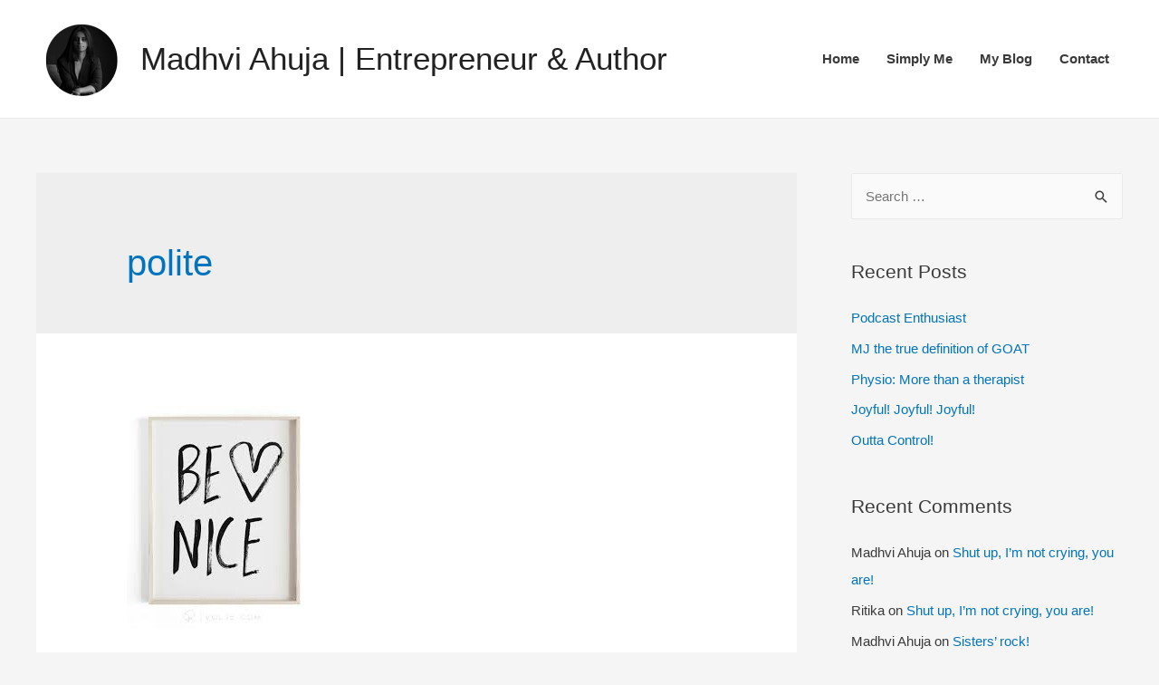

--- FILE ---
content_type: text/html; charset=UTF-8
request_url: https://madhviahuja.com/tag/polite/
body_size: 9754
content:
<!DOCTYPE html>
<html lang="en-US">
<head>
<meta charset="UTF-8">
<meta name="viewport" content="width=device-width, initial-scale=1">
<link rel="profile" href="https://gmpg.org/xfn/11">

<title>polite &#8211; Madhvi Ahuja | Entrepreneur &amp; Author</title>
<meta name='robots' content='max-image-preview:large' />
<link rel="alternate" type="application/rss+xml" title="Madhvi Ahuja | Entrepreneur &amp; Author &raquo; Feed" href="https://madhviahuja.com/feed/" />
<link rel="alternate" type="application/rss+xml" title="Madhvi Ahuja | Entrepreneur &amp; Author &raquo; Comments Feed" href="https://madhviahuja.com/comments/feed/" />
<link rel="alternate" type="application/rss+xml" title="Madhvi Ahuja | Entrepreneur &amp; Author &raquo; polite Tag Feed" href="https://madhviahuja.com/tag/polite/feed/" />
<script type="text/javascript">
window._wpemojiSettings = {"baseUrl":"https:\/\/s.w.org\/images\/core\/emoji\/14.0.0\/72x72\/","ext":".png","svgUrl":"https:\/\/s.w.org\/images\/core\/emoji\/14.0.0\/svg\/","svgExt":".svg","source":{"concatemoji":"https:\/\/madhviahuja.com\/wp-includes\/js\/wp-emoji-release.min.js?ver=6.2.8"}};
/*! This file is auto-generated */
!function(e,a,t){var n,r,o,i=a.createElement("canvas"),p=i.getContext&&i.getContext("2d");function s(e,t){p.clearRect(0,0,i.width,i.height),p.fillText(e,0,0);e=i.toDataURL();return p.clearRect(0,0,i.width,i.height),p.fillText(t,0,0),e===i.toDataURL()}function c(e){var t=a.createElement("script");t.src=e,t.defer=t.type="text/javascript",a.getElementsByTagName("head")[0].appendChild(t)}for(o=Array("flag","emoji"),t.supports={everything:!0,everythingExceptFlag:!0},r=0;r<o.length;r++)t.supports[o[r]]=function(e){if(p&&p.fillText)switch(p.textBaseline="top",p.font="600 32px Arial",e){case"flag":return s("\ud83c\udff3\ufe0f\u200d\u26a7\ufe0f","\ud83c\udff3\ufe0f\u200b\u26a7\ufe0f")?!1:!s("\ud83c\uddfa\ud83c\uddf3","\ud83c\uddfa\u200b\ud83c\uddf3")&&!s("\ud83c\udff4\udb40\udc67\udb40\udc62\udb40\udc65\udb40\udc6e\udb40\udc67\udb40\udc7f","\ud83c\udff4\u200b\udb40\udc67\u200b\udb40\udc62\u200b\udb40\udc65\u200b\udb40\udc6e\u200b\udb40\udc67\u200b\udb40\udc7f");case"emoji":return!s("\ud83e\udef1\ud83c\udffb\u200d\ud83e\udef2\ud83c\udfff","\ud83e\udef1\ud83c\udffb\u200b\ud83e\udef2\ud83c\udfff")}return!1}(o[r]),t.supports.everything=t.supports.everything&&t.supports[o[r]],"flag"!==o[r]&&(t.supports.everythingExceptFlag=t.supports.everythingExceptFlag&&t.supports[o[r]]);t.supports.everythingExceptFlag=t.supports.everythingExceptFlag&&!t.supports.flag,t.DOMReady=!1,t.readyCallback=function(){t.DOMReady=!0},t.supports.everything||(n=function(){t.readyCallback()},a.addEventListener?(a.addEventListener("DOMContentLoaded",n,!1),e.addEventListener("load",n,!1)):(e.attachEvent("onload",n),a.attachEvent("onreadystatechange",function(){"complete"===a.readyState&&t.readyCallback()})),(e=t.source||{}).concatemoji?c(e.concatemoji):e.wpemoji&&e.twemoji&&(c(e.twemoji),c(e.wpemoji)))}(window,document,window._wpemojiSettings);
</script>
<style type="text/css">
img.wp-smiley,
img.emoji {
	display: inline !important;
	border: none !important;
	box-shadow: none !important;
	height: 1em !important;
	width: 1em !important;
	margin: 0 0.07em !important;
	vertical-align: -0.1em !important;
	background: none !important;
	padding: 0 !important;
}
</style>
	<link rel='stylesheet' id='astra-theme-css-css' href='https://madhviahuja.com/wp-content/themes/astra/assets/css/minified/style.min.css?ver=1.6.2' type='text/css' media='all' />
<style id='astra-theme-css-inline-css' type='text/css'>
html{font-size:93.75%;}a,.page-title{color:#0274be;}a:hover,a:focus{color:#3a3a3a;}body,button,input,select,textarea{font-family:-apple-system,BlinkMacSystemFont,Segoe UI,Roboto,Oxygen-Sans,Ubuntu,Cantarell,Helvetica Neue,sans-serif;font-weight:inherit;font-size:15px;font-size:1rem;}blockquote{border-color:rgba(2,116,190,0.05);}.site-title{font-size:35px;font-size:2.3333333333333rem;}header .site-logo-img .custom-logo-link img{max-width:100px;}.astra-logo-svg{width:100px;}.ast-archive-description .ast-archive-title{font-size:40px;font-size:2.6666666666667rem;}.site-header .site-description{font-size:15px;font-size:1rem;}.entry-title{font-size:40px;font-size:2.6666666666667rem;}.comment-reply-title{font-size:24px;font-size:1.6rem;}.ast-comment-list #cancel-comment-reply-link{font-size:15px;font-size:1rem;}h1,.entry-content h1{font-size:40px;font-size:2.6666666666667rem;}h2,.entry-content h2{font-size:30px;font-size:2rem;}h3,.entry-content h3{font-size:25px;font-size:1.6666666666667rem;}h4,.entry-content h4{font-size:20px;font-size:1.3333333333333rem;}h5,.entry-content h5{font-size:18px;font-size:1.2rem;}h6,.entry-content h6{font-size:15px;font-size:1rem;}.ast-single-post .entry-title,.page-title{font-size:30px;font-size:2rem;}#secondary,#secondary button,#secondary input,#secondary select,#secondary textarea{font-size:15px;font-size:1rem;}::selection{background-color:#0274be;color:#ffffff;}body,h1,.entry-title a,.entry-content h1,h2,.entry-content h2,h3,.entry-content h3,h4,.entry-content h4,h5,.entry-content h5,h6,.entry-content h6{color:#3a3a3a;}.tagcloud a:hover,.tagcloud a:focus,.tagcloud a.current-item{color:#ffffff;border-color:#0274be;background-color:#0274be;}.main-header-menu a,.ast-header-custom-item a{color:#3a3a3a;}.main-header-menu li:hover > a,.main-header-menu li:hover > .ast-menu-toggle,.main-header-menu .ast-masthead-custom-menu-items a:hover,.main-header-menu li.focus > a,.main-header-menu li.focus > .ast-menu-toggle,.main-header-menu .current-menu-item > a,.main-header-menu .current-menu-ancestor > a,.main-header-menu .current_page_item > a,.main-header-menu .current-menu-item > .ast-menu-toggle,.main-header-menu .current-menu-ancestor > .ast-menu-toggle,.main-header-menu .current_page_item > .ast-menu-toggle{color:#0274be;}input:focus,input[type="text"]:focus,input[type="email"]:focus,input[type="url"]:focus,input[type="password"]:focus,input[type="reset"]:focus,input[type="search"]:focus,textarea:focus{border-color:#0274be;}input[type="radio"]:checked,input[type=reset],input[type="checkbox"]:checked,input[type="checkbox"]:hover:checked,input[type="checkbox"]:focus:checked,input[type=range]::-webkit-slider-thumb{border-color:#0274be;background-color:#0274be;box-shadow:none;}.site-footer a:hover + .post-count,.site-footer a:focus + .post-count{background:#0274be;border-color:#0274be;}.footer-adv .footer-adv-overlay{border-top-style:solid;border-top-color:#7a7a7a;}.ast-comment-meta{line-height:1.666666667;font-size:12px;font-size:0.8rem;}.single .nav-links .nav-previous,.single .nav-links .nav-next,.single .ast-author-details .author-title,.ast-comment-meta{color:#0274be;}.menu-toggle,button,.ast-button,.button,input#submit,input[type="button"],input[type="submit"],input[type="reset"]{border-radius:2px;padding:10px 40px;color:#ffffff;border-color:#0274be;background-color:#0274be;}button:focus,.menu-toggle:hover,button:hover,.ast-button:hover,.button:hover,input[type=reset]:hover,input[type=reset]:focus,input#submit:hover,input#submit:focus,input[type="button"]:hover,input[type="button"]:focus,input[type="submit"]:hover,input[type="submit"]:focus{color:#ffffff;border-color:#3a3a3a;background-color:#3a3a3a;}.entry-meta,.entry-meta *{line-height:1.45;color:#0274be;}.entry-meta a:hover,.entry-meta a:hover *,.entry-meta a:focus,.entry-meta a:focus *{color:#3a3a3a;}blockquote,blockquote a{color:#000000;}.ast-404-layout-1 .ast-404-text{font-size:200px;font-size:13.333333333333rem;}.widget-title{font-size:21px;font-size:1.4rem;color:#3a3a3a;}#cat option,.secondary .calendar_wrap thead a,.secondary .calendar_wrap thead a:visited{color:#0274be;}.secondary .calendar_wrap #today,.ast-progress-val span{background:#0274be;}.secondary a:hover + .post-count,.secondary a:focus + .post-count{background:#0274be;border-color:#0274be;}.calendar_wrap #today > a{color:#ffffff;}.ast-pagination a,.page-links .page-link,.single .post-navigation a{color:#0274be;}.ast-pagination a:hover,.ast-pagination a:focus,.ast-pagination > span:hover:not(.dots),.ast-pagination > span.current,.page-links > .page-link,.page-links .page-link:hover,.post-navigation a:hover{color:#3a3a3a;}.ast-header-break-point .ast-mobile-menu-buttons-minimal.menu-toggle{background:transparent;color:#0274be;}.ast-header-break-point .ast-mobile-menu-buttons-outline.menu-toggle{background:transparent;border:1px solid #0274be;color:#0274be;}.ast-header-break-point .ast-mobile-menu-buttons-fill.menu-toggle{background:#0274be;}@media (min-width:769px){.ast-small-footer .ast-container{max-width:100%;padding-left:35px;padding-right:35px;}}@media (min-width:545px){.ast-page-builder-template .comments-area,.single.ast-page-builder-template .entry-header,.single.ast-page-builder-template .post-navigation{max-width:1240px;margin-left:auto;margin-right:auto;}}@media (max-width:768px){.ast-archive-description .ast-archive-title{font-size:40px;}.entry-title{font-size:30px;}h1,.entry-content h1{font-size:30px;}h2,.entry-content h2{font-size:25px;}h3,.entry-content h3{font-size:20px;}.ast-single-post .entry-title,.page-title{font-size:30px;}}@media (max-width:544px){.ast-archive-description .ast-archive-title{font-size:40px;}.entry-title{font-size:30px;}h1,.entry-content h1{font-size:30px;}h2,.entry-content h2{font-size:25px;}h3,.entry-content h3{font-size:20px;}.ast-single-post .entry-title,.page-title{font-size:30px;}}@media (max-width:768px){html{font-size:85.5%;}}@media (max-width:544px){html{font-size:85.5%;}}@media (min-width:769px){.ast-container{max-width:1240px;}}@font-face {font-family: "Astra";src: url( https://madhviahuja.com/wp-content/themes/astra/assets/fonts/astra.woff) format("woff"),url( https://madhviahuja.com/wp-content/themes/astra/assets/fonts/astra.ttf) format("truetype"),url( https://madhviahuja.com/wp-content/themes/astra/assets/fonts/astra.svg#astra) format("svg");font-weight: normal;font-style: normal;}@media (max-width:921px) {.main-header-bar .main-header-bar-navigation{display:none;}}.ast-desktop .main-header-menu.submenu-with-border .sub-menu,.ast-desktop .main-header-menu.submenu-with-border .children,.ast-desktop .main-header-menu.submenu-with-border .astra-full-megamenu-wrapper{border-color:#0274be;}.ast-desktop .main-header-menu.submenu-with-border .sub-menu,.ast-desktop .main-header-menu.submenu-with-border .children{border-top-width:2px;border-right-width:0px;border-left-width:0px;border-bottom-width:0px;border-style:solid;}.ast-desktop .main-header-menu.submenu-with-border .sub-menu .sub-menu,.ast-desktop .main-header-menu.submenu-with-border .children .children{top:-2px;}.ast-desktop .main-header-menu.submenu-with-border .sub-menu a,.ast-desktop .main-header-menu.submenu-with-border .children a{border-bottom-width:0px;border-style:solid;border-color:#eaeaea;}@media (min-width:769px){.main-header-menu .sub-menu li.ast-left-align-sub-menu:hover > ul,.main-header-menu .sub-menu li.ast-left-align-sub-menu.focus > ul{margin-left:-0px;}}.ast-small-footer{border-top-style:solid;border-top-width:1px;border-top-color:#7a7a7a;}.ast-small-footer-wrap{text-align:center;}@media (max-width:920px){.ast-404-layout-1 .ast-404-text{font-size:100px;font-size:6.6666666666667rem;}}
.ast-header-break-point .site-header{border-bottom-width:1px;}@media (min-width:769px){.main-header-bar{border-bottom-width:1px;}}@media (min-width:769px){#primary{width:70%;}#secondary{width:30%;}}.main-header-menu .menu-item, .main-header-bar .ast-masthead-custom-menu-items{-js-display:flex;display:flex;-webkit-box-pack:center;-webkit-justify-content:center;-moz-box-pack:center;-ms-flex-pack:center;justify-content:center;-webkit-box-orient:vertical;-webkit-box-direction:normal;-webkit-flex-direction:column;-moz-box-orient:vertical;-moz-box-direction:normal;-ms-flex-direction:column;flex-direction:column;}.main-header-menu > .menu-item > a{height:100%;-webkit-box-align:center;-webkit-align-items:center;-moz-box-align:center;-ms-flex-align:center;align-items:center;-js-display:flex;display:flex;}
@media (min-width:769px){.ast-theme-transparent-header #masthead{position:absolute;left:0;right:0;}.ast-theme-transparent-header .main-header-bar, .ast-theme-transparent-header.ast-header-break-point .main-header-bar{background:none;}body.elementor-editor-active.ast-theme-transparent-header #masthead, .fl-builder-edit .ast-theme-transparent-header #masthead, body.vc_editor.ast-theme-transparent-header #masthead{z-index:0;}.ast-header-break-point.ast-replace-site-logo-transparent.ast-theme-transparent-header .ast-mobile-header-logo{display:none;}.ast-header-break-point.ast-replace-site-logo-transparent.ast-theme-transparent-header .transparent-custom-logo .custom-logo{display:inline-block;}.ast-theme-transparent-header .ast-above-header{background-image:none;background-color:transparent;}.ast-theme-transparent-header .ast-below-header{background-image:none;background-color:transparent;}}@media (max-width:768px){.ast-theme-transparent-header #masthead{position:absolute;left:0;right:0;}.ast-theme-transparent-header .main-header-bar, .ast-theme-transparent-header.ast-header-break-point .main-header-bar{background:none;}body.elementor-editor-active.ast-theme-transparent-header #masthead, .fl-builder-edit .ast-theme-transparent-header #masthead, body.vc_editor.ast-theme-transparent-header #masthead{z-index:0;}.ast-header-break-point.ast-replace-site-logo-transparent.ast-theme-transparent-header .ast-mobile-header-logo{display:none;}.ast-header-break-point.ast-replace-site-logo-transparent.ast-theme-transparent-header .transparent-custom-logo .custom-logo{display:inline-block;}.ast-theme-transparent-header .ast-above-header{background-image:none;background-color:transparent;}.ast-theme-transparent-header .ast-below-header{background-image:none;background-color:transparent;}}.ast-theme-transparent-header .main-header-bar, .ast-theme-transparent-header .site-header{border-bottom-width:0;}
</style>
<link rel='stylesheet' id='astra-menu-animation-css' href='https://madhviahuja.com/wp-content/themes/astra/assets/css/minified/menu-animation.min.css?ver=1.6.2' type='text/css' media='all' />
<link rel='stylesheet' id='wp-block-library-css' href='https://madhviahuja.com/wp-includes/css/dist/block-library/style.min.css?ver=6.2.8' type='text/css' media='all' />
<link rel='stylesheet' id='classic-theme-styles-css' href='https://madhviahuja.com/wp-includes/css/classic-themes.min.css?ver=6.2.8' type='text/css' media='all' />
<style id='global-styles-inline-css' type='text/css'>
body{--wp--preset--color--black: #000000;--wp--preset--color--cyan-bluish-gray: #abb8c3;--wp--preset--color--white: #ffffff;--wp--preset--color--pale-pink: #f78da7;--wp--preset--color--vivid-red: #cf2e2e;--wp--preset--color--luminous-vivid-orange: #ff6900;--wp--preset--color--luminous-vivid-amber: #fcb900;--wp--preset--color--light-green-cyan: #7bdcb5;--wp--preset--color--vivid-green-cyan: #00d084;--wp--preset--color--pale-cyan-blue: #8ed1fc;--wp--preset--color--vivid-cyan-blue: #0693e3;--wp--preset--color--vivid-purple: #9b51e0;--wp--preset--gradient--vivid-cyan-blue-to-vivid-purple: linear-gradient(135deg,rgba(6,147,227,1) 0%,rgb(155,81,224) 100%);--wp--preset--gradient--light-green-cyan-to-vivid-green-cyan: linear-gradient(135deg,rgb(122,220,180) 0%,rgb(0,208,130) 100%);--wp--preset--gradient--luminous-vivid-amber-to-luminous-vivid-orange: linear-gradient(135deg,rgba(252,185,0,1) 0%,rgba(255,105,0,1) 100%);--wp--preset--gradient--luminous-vivid-orange-to-vivid-red: linear-gradient(135deg,rgba(255,105,0,1) 0%,rgb(207,46,46) 100%);--wp--preset--gradient--very-light-gray-to-cyan-bluish-gray: linear-gradient(135deg,rgb(238,238,238) 0%,rgb(169,184,195) 100%);--wp--preset--gradient--cool-to-warm-spectrum: linear-gradient(135deg,rgb(74,234,220) 0%,rgb(151,120,209) 20%,rgb(207,42,186) 40%,rgb(238,44,130) 60%,rgb(251,105,98) 80%,rgb(254,248,76) 100%);--wp--preset--gradient--blush-light-purple: linear-gradient(135deg,rgb(255,206,236) 0%,rgb(152,150,240) 100%);--wp--preset--gradient--blush-bordeaux: linear-gradient(135deg,rgb(254,205,165) 0%,rgb(254,45,45) 50%,rgb(107,0,62) 100%);--wp--preset--gradient--luminous-dusk: linear-gradient(135deg,rgb(255,203,112) 0%,rgb(199,81,192) 50%,rgb(65,88,208) 100%);--wp--preset--gradient--pale-ocean: linear-gradient(135deg,rgb(255,245,203) 0%,rgb(182,227,212) 50%,rgb(51,167,181) 100%);--wp--preset--gradient--electric-grass: linear-gradient(135deg,rgb(202,248,128) 0%,rgb(113,206,126) 100%);--wp--preset--gradient--midnight: linear-gradient(135deg,rgb(2,3,129) 0%,rgb(40,116,252) 100%);--wp--preset--duotone--dark-grayscale: url('#wp-duotone-dark-grayscale');--wp--preset--duotone--grayscale: url('#wp-duotone-grayscale');--wp--preset--duotone--purple-yellow: url('#wp-duotone-purple-yellow');--wp--preset--duotone--blue-red: url('#wp-duotone-blue-red');--wp--preset--duotone--midnight: url('#wp-duotone-midnight');--wp--preset--duotone--magenta-yellow: url('#wp-duotone-magenta-yellow');--wp--preset--duotone--purple-green: url('#wp-duotone-purple-green');--wp--preset--duotone--blue-orange: url('#wp-duotone-blue-orange');--wp--preset--font-size--small: 13px;--wp--preset--font-size--medium: 20px;--wp--preset--font-size--large: 36px;--wp--preset--font-size--x-large: 42px;--wp--preset--spacing--20: 0.44rem;--wp--preset--spacing--30: 0.67rem;--wp--preset--spacing--40: 1rem;--wp--preset--spacing--50: 1.5rem;--wp--preset--spacing--60: 2.25rem;--wp--preset--spacing--70: 3.38rem;--wp--preset--spacing--80: 5.06rem;--wp--preset--shadow--natural: 6px 6px 9px rgba(0, 0, 0, 0.2);--wp--preset--shadow--deep: 12px 12px 50px rgba(0, 0, 0, 0.4);--wp--preset--shadow--sharp: 6px 6px 0px rgba(0, 0, 0, 0.2);--wp--preset--shadow--outlined: 6px 6px 0px -3px rgba(255, 255, 255, 1), 6px 6px rgba(0, 0, 0, 1);--wp--preset--shadow--crisp: 6px 6px 0px rgba(0, 0, 0, 1);}:where(.is-layout-flex){gap: 0.5em;}body .is-layout-flow > .alignleft{float: left;margin-inline-start: 0;margin-inline-end: 2em;}body .is-layout-flow > .alignright{float: right;margin-inline-start: 2em;margin-inline-end: 0;}body .is-layout-flow > .aligncenter{margin-left: auto !important;margin-right: auto !important;}body .is-layout-constrained > .alignleft{float: left;margin-inline-start: 0;margin-inline-end: 2em;}body .is-layout-constrained > .alignright{float: right;margin-inline-start: 2em;margin-inline-end: 0;}body .is-layout-constrained > .aligncenter{margin-left: auto !important;margin-right: auto !important;}body .is-layout-constrained > :where(:not(.alignleft):not(.alignright):not(.alignfull)){max-width: var(--wp--style--global--content-size);margin-left: auto !important;margin-right: auto !important;}body .is-layout-constrained > .alignwide{max-width: var(--wp--style--global--wide-size);}body .is-layout-flex{display: flex;}body .is-layout-flex{flex-wrap: wrap;align-items: center;}body .is-layout-flex > *{margin: 0;}:where(.wp-block-columns.is-layout-flex){gap: 2em;}.has-black-color{color: var(--wp--preset--color--black) !important;}.has-cyan-bluish-gray-color{color: var(--wp--preset--color--cyan-bluish-gray) !important;}.has-white-color{color: var(--wp--preset--color--white) !important;}.has-pale-pink-color{color: var(--wp--preset--color--pale-pink) !important;}.has-vivid-red-color{color: var(--wp--preset--color--vivid-red) !important;}.has-luminous-vivid-orange-color{color: var(--wp--preset--color--luminous-vivid-orange) !important;}.has-luminous-vivid-amber-color{color: var(--wp--preset--color--luminous-vivid-amber) !important;}.has-light-green-cyan-color{color: var(--wp--preset--color--light-green-cyan) !important;}.has-vivid-green-cyan-color{color: var(--wp--preset--color--vivid-green-cyan) !important;}.has-pale-cyan-blue-color{color: var(--wp--preset--color--pale-cyan-blue) !important;}.has-vivid-cyan-blue-color{color: var(--wp--preset--color--vivid-cyan-blue) !important;}.has-vivid-purple-color{color: var(--wp--preset--color--vivid-purple) !important;}.has-black-background-color{background-color: var(--wp--preset--color--black) !important;}.has-cyan-bluish-gray-background-color{background-color: var(--wp--preset--color--cyan-bluish-gray) !important;}.has-white-background-color{background-color: var(--wp--preset--color--white) !important;}.has-pale-pink-background-color{background-color: var(--wp--preset--color--pale-pink) !important;}.has-vivid-red-background-color{background-color: var(--wp--preset--color--vivid-red) !important;}.has-luminous-vivid-orange-background-color{background-color: var(--wp--preset--color--luminous-vivid-orange) !important;}.has-luminous-vivid-amber-background-color{background-color: var(--wp--preset--color--luminous-vivid-amber) !important;}.has-light-green-cyan-background-color{background-color: var(--wp--preset--color--light-green-cyan) !important;}.has-vivid-green-cyan-background-color{background-color: var(--wp--preset--color--vivid-green-cyan) !important;}.has-pale-cyan-blue-background-color{background-color: var(--wp--preset--color--pale-cyan-blue) !important;}.has-vivid-cyan-blue-background-color{background-color: var(--wp--preset--color--vivid-cyan-blue) !important;}.has-vivid-purple-background-color{background-color: var(--wp--preset--color--vivid-purple) !important;}.has-black-border-color{border-color: var(--wp--preset--color--black) !important;}.has-cyan-bluish-gray-border-color{border-color: var(--wp--preset--color--cyan-bluish-gray) !important;}.has-white-border-color{border-color: var(--wp--preset--color--white) !important;}.has-pale-pink-border-color{border-color: var(--wp--preset--color--pale-pink) !important;}.has-vivid-red-border-color{border-color: var(--wp--preset--color--vivid-red) !important;}.has-luminous-vivid-orange-border-color{border-color: var(--wp--preset--color--luminous-vivid-orange) !important;}.has-luminous-vivid-amber-border-color{border-color: var(--wp--preset--color--luminous-vivid-amber) !important;}.has-light-green-cyan-border-color{border-color: var(--wp--preset--color--light-green-cyan) !important;}.has-vivid-green-cyan-border-color{border-color: var(--wp--preset--color--vivid-green-cyan) !important;}.has-pale-cyan-blue-border-color{border-color: var(--wp--preset--color--pale-cyan-blue) !important;}.has-vivid-cyan-blue-border-color{border-color: var(--wp--preset--color--vivid-cyan-blue) !important;}.has-vivid-purple-border-color{border-color: var(--wp--preset--color--vivid-purple) !important;}.has-vivid-cyan-blue-to-vivid-purple-gradient-background{background: var(--wp--preset--gradient--vivid-cyan-blue-to-vivid-purple) !important;}.has-light-green-cyan-to-vivid-green-cyan-gradient-background{background: var(--wp--preset--gradient--light-green-cyan-to-vivid-green-cyan) !important;}.has-luminous-vivid-amber-to-luminous-vivid-orange-gradient-background{background: var(--wp--preset--gradient--luminous-vivid-amber-to-luminous-vivid-orange) !important;}.has-luminous-vivid-orange-to-vivid-red-gradient-background{background: var(--wp--preset--gradient--luminous-vivid-orange-to-vivid-red) !important;}.has-very-light-gray-to-cyan-bluish-gray-gradient-background{background: var(--wp--preset--gradient--very-light-gray-to-cyan-bluish-gray) !important;}.has-cool-to-warm-spectrum-gradient-background{background: var(--wp--preset--gradient--cool-to-warm-spectrum) !important;}.has-blush-light-purple-gradient-background{background: var(--wp--preset--gradient--blush-light-purple) !important;}.has-blush-bordeaux-gradient-background{background: var(--wp--preset--gradient--blush-bordeaux) !important;}.has-luminous-dusk-gradient-background{background: var(--wp--preset--gradient--luminous-dusk) !important;}.has-pale-ocean-gradient-background{background: var(--wp--preset--gradient--pale-ocean) !important;}.has-electric-grass-gradient-background{background: var(--wp--preset--gradient--electric-grass) !important;}.has-midnight-gradient-background{background: var(--wp--preset--gradient--midnight) !important;}.has-small-font-size{font-size: var(--wp--preset--font-size--small) !important;}.has-medium-font-size{font-size: var(--wp--preset--font-size--medium) !important;}.has-large-font-size{font-size: var(--wp--preset--font-size--large) !important;}.has-x-large-font-size{font-size: var(--wp--preset--font-size--x-large) !important;}
.wp-block-navigation a:where(:not(.wp-element-button)){color: inherit;}
:where(.wp-block-columns.is-layout-flex){gap: 2em;}
.wp-block-pullquote{font-size: 1.5em;line-height: 1.6;}
</style>
<!--[if IE]>
<script type='text/javascript' src='https://madhviahuja.com/wp-content/themes/astra/assets/js/minified/flexibility.min.js?ver=1.6.2' id='astra-flexibility-js'></script>
<script type='text/javascript' id='astra-flexibility-js-after'>
flexibility(document.documentElement);
</script>
<![endif]-->
<link rel="https://api.w.org/" href="https://madhviahuja.com/wp-json/" /><link rel="alternate" type="application/json" href="https://madhviahuja.com/wp-json/wp/v2/tags/150" /><link rel="EditURI" type="application/rsd+xml" title="RSD" href="https://madhviahuja.com/xmlrpc.php?rsd" />
<link rel="wlwmanifest" type="application/wlwmanifest+xml" href="https://madhviahuja.com/wp-includes/wlwmanifest.xml" />
<meta name="generator" content="WordPress 6.2.8" />
<!-- Google tag (gtag.js) -->
<script async src="https://www.googletagmanager.com/gtag/js?id=G-976VYCTQ1L"></script>
<script>
  window.dataLayer = window.dataLayer || [];
  function gtag(){dataLayer.push(arguments);}
  gtag('js', new Date());

  gtag('config', 'G-976VYCTQ1L');
</script>
<style type="text/css">.recentcomments a{display:inline !important;padding:0 !important;margin:0 !important;}</style><link rel="icon" href="https://madhviahuja.com/wp-content/uploads/2018/12/madhvi-ahuja-logo.png" sizes="32x32" />
<link rel="icon" href="https://madhviahuja.com/wp-content/uploads/2018/12/madhvi-ahuja-logo.png" sizes="192x192" />
<link rel="apple-touch-icon" href="https://madhviahuja.com/wp-content/uploads/2018/12/madhvi-ahuja-logo.png" />
<meta name="msapplication-TileImage" content="https://madhviahuja.com/wp-content/uploads/2018/12/madhvi-ahuja-logo.png" />
</head>

<body itemtype='https://schema.org/Blog' itemscope='itemscope' class="archive tag tag-polite tag-150 wp-custom-logo ast-desktop ast-separate-container ast-right-sidebar astra-1.6.2 ast-header-custom-item-inside ast-inherit-site-logo-transparent elementor-default elementor-kit-416">

<div id="page" class="hfeed site">
	<a class="skip-link screen-reader-text" href="#content">Skip to content</a>

	
	
		<header itemtype="https://schema.org/WPHeader" itemscope="itemscope" id="masthead" class="site-header ast-primary-submenu-animation-fade header-main-layout-1 ast-primary-menu-enabled ast-logo-title-inline ast-hide-custom-menu-mobile ast-menu-toggle-icon ast-mobile-header-inline" role="banner">

			
			
<div class="main-header-bar-wrap">
	<div class="main-header-bar">
				<div class="ast-container">

			<div class="ast-flex main-header-container">
				
		<div class="site-branding">
			<div class="ast-site-identity" itemscope="itemscope" itemtype="https://schema.org/Organization">
				<span class="site-logo-img"><a href="https://madhviahuja.com/" class="custom-logo-link" rel="home"><img width="100" height="100" src="https://madhviahuja.com/wp-content/uploads/2018/12/madhvi-ahuja-logo.png" class="custom-logo" alt="Madhvi Ahuja | Entrepreneur &amp; Author" decoding="async" /></a></span><div class="ast-site-title-wrap">
							<span class="site-title" itemprop="name">
					<a href="https://madhviahuja.com/" rel="home" itemprop="url" >
						Madhvi Ahuja | Entrepreneur &amp; Author
					</a>
				</span>
							
						</div>			</div>
		</div>

		<!-- .site-branding -->
				<div class="ast-mobile-menu-buttons">

			
					<div class="ast-button-wrap">
			<button type="button" class="menu-toggle main-header-menu-toggle  ast-mobile-menu-buttons-minimal " rel="main-menu" aria-controls='primary-menu' aria-expanded='false'>
				<span class="screen-reader-text">Main Menu</span>
				<span class="menu-toggle-icon"></span>
							</button>
		</div>
			
			
		</div>
			<div class="ast-main-header-bar-alignment"><div class="main-header-bar-navigation"><nav itemtype="https://schema.org/SiteNavigationElement" itemscope="itemscope" id="site-navigation" class="ast-flex-grow-1" role="navigation" aria-label="Site Navigation"><div class="main-navigation"><ul id="primary-menu" class="main-header-menu ast-nav-menu ast-flex ast-justify-content-flex-end  submenu-with-border astra-menu-animation-fade "><li id="menu-item-29" class="menu-item menu-item-type-custom menu-item-object-custom menu-item-home menu-item-29"><a href="https://madhviahuja.com">Home</a></li>
<li id="menu-item-160" class="menu-item menu-item-type-custom menu-item-object-custom menu-item-home menu-item-160"><a href="https://madhviahuja.com/#SimplyMe">Simply Me</a></li>
<li id="menu-item-161" class="menu-item menu-item-type-custom menu-item-object-custom menu-item-home menu-item-161"><a href="https://madhviahuja.com/#MyBlog">My Blog</a></li>
<li id="menu-item-162" class="menu-item menu-item-type-custom menu-item-object-custom menu-item-home menu-item-162"><a href="https://madhviahuja.com/#Contact">Contact</a></li>
</ul></div></nav></div></div>			</div><!-- Main Header Container -->
		</div><!-- ast-row -->
			</div> <!-- Main Header Bar -->
</div> <!-- Main Header Bar Wrap -->

			
		</header><!-- #masthead -->
		
	
	
	<div id="content" class="site-content">

		<div class="ast-container">

		

	<div id="primary" class="content-area primary">

		
		
				<section class="ast-archive-description">
					<h1 class="page-title ast-archive-title">polite</h1>
									</section>

				
					<main id="main" class="site-main" role="main">

				
					<div class="ast-row">
					

<article itemtype="https://schema.org/CreativeWork" itemscope="itemscope" id="post-365" class="post-365 post type-post status-publish format-standard has-post-thumbnail hentry category-uncategorized tag-be-nice tag-blogger tag-express tag-people tag-polite tag-reaction tag-wonderer tag-writer ast-col-sm-12 ast-article-post">

	
	<div class="ast-post-format- blog-layout-1">

	<div class="post-content ast-col-md-12">

		<div class="ast-blog-featured-section post-thumb ast-col-md-12"><div class="post-thumb-img-content post-thumb"><a href="https://madhviahuja.com/2019/09/01/the-importance-of-being-nice/" ><img width="205" height="246" src="https://madhviahuja.com/wp-content/uploads/2019/09/MA-Blog-23.jpeg" class="attachment-large size-large wp-post-image" alt="" decoding="async" itemprop="image" /></a></div></div>		<header class="entry-header">
			<h2 class="entry-title" itemprop="headline"><a href="https://madhviahuja.com/2019/09/01/the-importance-of-being-nice/" rel="bookmark">Who you are is irrelevant if you are not nice&#8230;</a></h2>			<div class="entry-meta"><span class="cat-links"><a href="https://madhviahuja.com/category/uncategorized/" rel="category tag">Uncategorized</a></span> / By 
		<span class="posted-by vcard author" itemtype="https://schema.org/Person" itemscope="itemscope" itemprop="author">
						<a class="url fn n" title="View all posts by Madhvi Ahuja" 
				href="https://madhviahuja.com/author/madhvi/" rel="author" itemprop="url">
				<span class="author-name" itemprop="name">Madhvi Ahuja</span>
			</a>
		</span>

		</div>		</header><!-- .entry-header -->
		
		<div class="entry-content clear" itemprop="text">

			
			<p>Before I launch into what inspired me to write, I want to apologise for being away for a while. Life was happening in the real-time realm, and well, I&#8217;ve been regrouping my existence with love and support of superb family &amp; friends. Now, I pulled out my laptop on a Sunday morning BEFORE finishing my &hellip;</p>
<p class="read-more"> <a class="" href="https://madhviahuja.com/2019/09/01/the-importance-of-being-nice/"> <span class="screen-reader-text">Who you are is irrelevant if you are not nice&#8230;</span> Read More &raquo;</a></p>

			
					</div><!-- .entry-content .clear -->
	</div><!-- .post-content -->

</div> <!-- .blog-layout-1 -->

	
</article><!-- #post-## -->


					
					</div>
				
			</main><!-- #main -->
			
		<div class='ast-pagination'></div>
		
	</div><!-- #primary -->


	
<div itemtype="https://schema.org/WPSideBar" itemscope="itemscope" id="secondary" class="widget-area secondary" role="complementary">

	<div class="sidebar-main">

		
		
			<aside id="search-2" class="widget widget_search"><form role="search" method="get" class="search-form" action="https://madhviahuja.com/">
				<label>
					<span class="screen-reader-text">Search for:</span>
					<input type="search" class="search-field" placeholder="Search &hellip;" value="" name="s" />
				</label>
				<input type="submit" class="search-submit" value="Search" />
			</form></aside>
		<aside id="recent-posts-2" class="widget widget_recent_entries">
		<h2 class="widget-title">Recent Posts</h2>
		<ul>
											<li>
					<a href="https://madhviahuja.com/2024/08/22/podcast-enthusiast/">Podcast Enthusiast</a>
									</li>
											<li>
					<a href="https://madhviahuja.com/2021/03/03/mj-the-true-definition-of-goat/">MJ the true definition of GOAT</a>
									</li>
											<li>
					<a href="https://madhviahuja.com/2021/02/20/physio-more-than-a-therapist/">Physio: More than a therapist</a>
									</li>
											<li>
					<a href="https://madhviahuja.com/2021/01/15/joyful-joyful-joyful/">Joyful! Joyful! Joyful!</a>
									</li>
											<li>
					<a href="https://madhviahuja.com/2020/12/08/otta-control/">Outta Control!</a>
									</li>
					</ul>

		</aside><aside id="recent-comments-2" class="widget widget_recent_comments"><h2 class="widget-title">Recent Comments</h2><ul id="recentcomments"><li class="recentcomments"><span class="comment-author-link">Madhvi Ahuja</span> on <a href="https://madhviahuja.com/2020/11/08/shut-up-im-not-crying-you-are/#comment-62">Shut up, I&#8217;m not crying, you are!</a></li><li class="recentcomments"><span class="comment-author-link">Ritika</span> on <a href="https://madhviahuja.com/2020/11/08/shut-up-im-not-crying-you-are/#comment-46">Shut up, I&#8217;m not crying, you are!</a></li><li class="recentcomments"><span class="comment-author-link">Madhvi Ahuja</span> on <a href="https://madhviahuja.com/2019/04/28/sisters-rock/#comment-45">Sisters&#8217; rock!</a></li><li class="recentcomments"><span class="comment-author-link">Madhvi Ahuja</span> on <a href="https://madhviahuja.com/2019/03/13/the-crutch/#comment-44">The crutch</a></li><li class="recentcomments"><span class="comment-author-link">Madhvi Ahuja</span> on <a href="https://madhviahuja.com/2019/03/13/the-crutch/#comment-43">The crutch</a></li></ul></aside><aside id="tag_cloud-3" class="widget widget_tag_cloud"><h2 class="widget-title">Tags</h2><div class="tagcloud"><a href="https://madhviahuja.com/tag/blog/" class="tag-cloud-link tag-link-48 tag-link-position-1" style="font-size: 15.777777777778px;" aria-label="blog (7 items)">blog</a>
<a href="https://madhviahuja.com/tag/blogger/" class="tag-cloud-link tag-link-20 tag-link-position-2" style="font-size: 18px;" aria-label="blogger (23 items)">blogger</a>
<a href="https://madhviahuja.com/tag/blogging/" class="tag-cloud-link tag-link-121 tag-link-position-3" style="font-size: 14.851851851852px;" aria-label="blogging (4 items)">blogging</a>
<a href="https://madhviahuja.com/tag/bombay/" class="tag-cloud-link tag-link-16 tag-link-position-4" style="font-size: 13.833333333333px;" aria-label="bombay (2 items)">bombay</a>
<a href="https://madhviahuja.com/tag/book-writer/" class="tag-cloud-link tag-link-13 tag-link-position-5" style="font-size: 14.388888888889px;" aria-label="book writer (3 items)">book writer</a>
<a href="https://madhviahuja.com/tag/chain-of-command/" class="tag-cloud-link tag-link-163 tag-link-position-6" style="font-size: 13px;" aria-label="chain of command (1 item)">chain of command</a>
<a href="https://madhviahuja.com/tag/challenge/" class="tag-cloud-link tag-link-168 tag-link-position-7" style="font-size: 13px;" aria-label="challenge (1 item)">challenge</a>
<a href="https://madhviahuja.com/tag/chivalry/" class="tag-cloud-link tag-link-172 tag-link-position-8" style="font-size: 13px;" aria-label="chivalry (1 item)">chivalry</a>
<a href="https://madhviahuja.com/tag/content/" class="tag-cloud-link tag-link-11 tag-link-position-9" style="font-size: 14.388888888889px;" aria-label="content (3 items)">content</a>
<a href="https://madhviahuja.com/tag/creative-writing/" class="tag-cloud-link tag-link-28 tag-link-position-10" style="font-size: 13.833333333333px;" aria-label="creative writing (2 items)">creative writing</a>
<a href="https://madhviahuja.com/tag/darwin/" class="tag-cloud-link tag-link-161 tag-link-position-11" style="font-size: 13px;" aria-label="darwin (1 item)">darwin</a>
<a href="https://madhviahuja.com/tag/delhi/" class="tag-cloud-link tag-link-19 tag-link-position-12" style="font-size: 15.777777777778px;" aria-label="Delhi (7 items)">Delhi</a>
<a href="https://madhviahuja.com/tag/editor/" class="tag-cloud-link tag-link-12 tag-link-position-13" style="font-size: 14.851851851852px;" aria-label="editor (4 items)">editor</a>
<a href="https://madhviahuja.com/tag/ethology/" class="tag-cloud-link tag-link-162 tag-link-position-14" style="font-size: 13px;" aria-label="ethology (1 item)">ethology</a>
<a href="https://madhviahuja.com/tag/evolution/" class="tag-cloud-link tag-link-155 tag-link-position-15" style="font-size: 13px;" aria-label="evolution (1 item)">evolution</a>
<a href="https://madhviahuja.com/tag/experience/" class="tag-cloud-link tag-link-71 tag-link-position-16" style="font-size: 14.388888888889px;" aria-label="experience (3 items)">experience</a>
<a href="https://madhviahuja.com/tag/food-chain/" class="tag-cloud-link tag-link-159 tag-link-position-17" style="font-size: 13px;" aria-label="food chain (1 item)">food chain</a>
<a href="https://madhviahuja.com/tag/fun/" class="tag-cloud-link tag-link-56 tag-link-position-18" style="font-size: 14.388888888889px;" aria-label="fun (3 items)">fun</a>
<a href="https://madhviahuja.com/tag/goa/" class="tag-cloud-link tag-link-14 tag-link-position-19" style="font-size: 14.388888888889px;" aria-label="goa (3 items)">goa</a>
<a href="https://madhviahuja.com/tag/habits-2/" class="tag-cloud-link tag-link-169 tag-link-position-20" style="font-size: 13px;" aria-label="habits (1 item)">habits</a>
<a href="https://madhviahuja.com/tag/humans/" class="tag-cloud-link tag-link-158 tag-link-position-21" style="font-size: 13px;" aria-label="humans (1 item)">humans</a>
<a href="https://madhviahuja.com/tag/intelligence/" class="tag-cloud-link tag-link-165 tag-link-position-22" style="font-size: 13px;" aria-label="intelligence (1 item)">intelligence</a>
<a href="https://madhviahuja.com/tag/intelligent/" class="tag-cloud-link tag-link-164 tag-link-position-23" style="font-size: 13px;" aria-label="intelligent (1 item)">intelligent</a>
<a href="https://madhviahuja.com/tag/joy/" class="tag-cloud-link tag-link-61 tag-link-position-24" style="font-size: 13.833333333333px;" aria-label="joy (2 items)">joy</a>
<a href="https://madhviahuja.com/tag/laugh/" class="tag-cloud-link tag-link-60 tag-link-position-25" style="font-size: 14.851851851852px;" aria-label="laugh (4 items)">laugh</a>
<a href="https://madhviahuja.com/tag/life/" class="tag-cloud-link tag-link-43 tag-link-position-26" style="font-size: 14.388888888889px;" aria-label="life (3 items)">life</a>
<a href="https://madhviahuja.com/tag/list/" class="tag-cloud-link tag-link-46 tag-link-position-27" style="font-size: 14.851851851852px;" aria-label="list (4 items)">list</a>
<a href="https://madhviahuja.com/tag/live/" class="tag-cloud-link tag-link-59 tag-link-position-28" style="font-size: 15.546296296296px;" aria-label="live (6 items)">live</a>
<a href="https://madhviahuja.com/tag/love/" class="tag-cloud-link tag-link-41 tag-link-position-29" style="font-size: 15.222222222222px;" aria-label="love (5 items)">love</a>
<a href="https://madhviahuja.com/tag/manners/" class="tag-cloud-link tag-link-173 tag-link-position-30" style="font-size: 13px;" aria-label="manners (1 item)">manners</a>
<a href="https://madhviahuja.com/tag/men/" class="tag-cloud-link tag-link-136 tag-link-position-31" style="font-size: 13.833333333333px;" aria-label="men (2 items)">men</a>
<a href="https://madhviahuja.com/tag/metro/" class="tag-cloud-link tag-link-18 tag-link-position-32" style="font-size: 13.833333333333px;" aria-label="metro (2 items)">metro</a>
<a href="https://madhviahuja.com/tag/mumbai/" class="tag-cloud-link tag-link-15 tag-link-position-33" style="font-size: 13.833333333333px;" aria-label="mumbai (2 items)">mumbai</a>
<a href="https://madhviahuja.com/tag/musings/" class="tag-cloud-link tag-link-9 tag-link-position-34" style="font-size: 16.240740740741px;" aria-label="musings (9 items)">musings</a>
<a href="https://madhviahuja.com/tag/people/" class="tag-cloud-link tag-link-152 tag-link-position-35" style="font-size: 13.833333333333px;" aria-label="people (2 items)">people</a>
<a href="https://madhviahuja.com/tag/quick-fix/" class="tag-cloud-link tag-link-171 tag-link-position-36" style="font-size: 13px;" aria-label="quick fix (1 item)">quick fix</a>
<a href="https://madhviahuja.com/tag/random/" class="tag-cloud-link tag-link-154 tag-link-position-37" style="font-size: 13px;" aria-label="random (1 item)">random</a>
<a href="https://madhviahuja.com/tag/species/" class="tag-cloud-link tag-link-156 tag-link-position-38" style="font-size: 13px;" aria-label="species (1 item)">species</a>
<a href="https://madhviahuja.com/tag/superior-species/" class="tag-cloud-link tag-link-157 tag-link-position-39" style="font-size: 13px;" aria-label="superior species (1 item)">superior species</a>
<a href="https://madhviahuja.com/tag/temperature/" class="tag-cloud-link tag-link-143 tag-link-position-40" style="font-size: 13px;" aria-label="temperature (1 item)">temperature</a>
<a href="https://madhviahuja.com/tag/thoughts/" class="tag-cloud-link tag-link-10 tag-link-position-41" style="font-size: 16.240740740741px;" aria-label="thoughts (9 items)">thoughts</a>
<a href="https://madhviahuja.com/tag/trends/" class="tag-cloud-link tag-link-170 tag-link-position-42" style="font-size: 13px;" aria-label="trends (1 item)">trends</a>
<a href="https://madhviahuja.com/tag/writer/" class="tag-cloud-link tag-link-8 tag-link-position-43" style="font-size: 17.722222222222px;" aria-label="writer (20 items)">writer</a>
<a href="https://madhviahuja.com/tag/writers/" class="tag-cloud-link tag-link-26 tag-link-position-44" style="font-size: 14.851851851852px;" aria-label="writers (4 items)">writers</a>
<a href="https://madhviahuja.com/tag/writing/" class="tag-cloud-link tag-link-49 tag-link-position-45" style="font-size: 14.851851851852px;" aria-label="writing (4 items)">writing</a></div>
</aside><aside id="archives-2" class="widget widget_archive"><h2 class="widget-title">Archives</h2>
			<ul>
					<li><a href='https://madhviahuja.com/2024/08/'>August 2024</a></li>
	<li><a href='https://madhviahuja.com/2021/03/'>March 2021</a></li>
	<li><a href='https://madhviahuja.com/2021/02/'>February 2021</a></li>
	<li><a href='https://madhviahuja.com/2021/01/'>January 2021</a></li>
	<li><a href='https://madhviahuja.com/2020/12/'>December 2020</a></li>
	<li><a href='https://madhviahuja.com/2020/11/'>November 2020</a></li>
	<li><a href='https://madhviahuja.com/2019/09/'>September 2019</a></li>
	<li><a href='https://madhviahuja.com/2019/06/'>June 2019</a></li>
	<li><a href='https://madhviahuja.com/2019/05/'>May 2019</a></li>
	<li><a href='https://madhviahuja.com/2019/04/'>April 2019</a></li>
	<li><a href='https://madhviahuja.com/2019/03/'>March 2019</a></li>
	<li><a href='https://madhviahuja.com/2019/02/'>February 2019</a></li>
			</ul>

			</aside>
		
		
	</div><!-- .sidebar-main -->
</div><!-- #secondary -->


			
			</div> <!-- ast-container -->

		</div><!-- #content -->

		
		
		
		<footer itemtype="https://schema.org/WPFooter" itemscope="itemscope" id="colophon" class="site-footer" role="contentinfo">

			
			
<div class="ast-small-footer footer-sml-layout-1">
	<div class="ast-footer-overlay">
		<div class="ast-container">
			<div class="ast-small-footer-wrap" >
									<div class="ast-small-footer-section ast-small-footer-section-1" >
						Copyright © 2026 <span class="ast-footer-site-title">Madhvi Ahuja | Entrepreneur &amp; Author</span> 					</div>
				
				
			</div><!-- .ast-row .ast-small-footer-wrap -->
		</div><!-- .ast-container -->
	</div><!-- .ast-footer-overlay -->
</div><!-- .ast-small-footer-->

			
		</footer><!-- #colophon -->
		
		
	</div><!-- #page -->

	
	<script type='text/javascript' id='astra-theme-js-js-extra'>
/* <![CDATA[ */
var astra = {"break_point":"921","isRtl":""};
/* ]]> */
</script>
<script type='text/javascript' src='https://madhviahuja.com/wp-content/themes/astra/assets/js/minified/style.min.js?ver=1.6.2' id='astra-theme-js-js'></script>

	</body>
</html>
